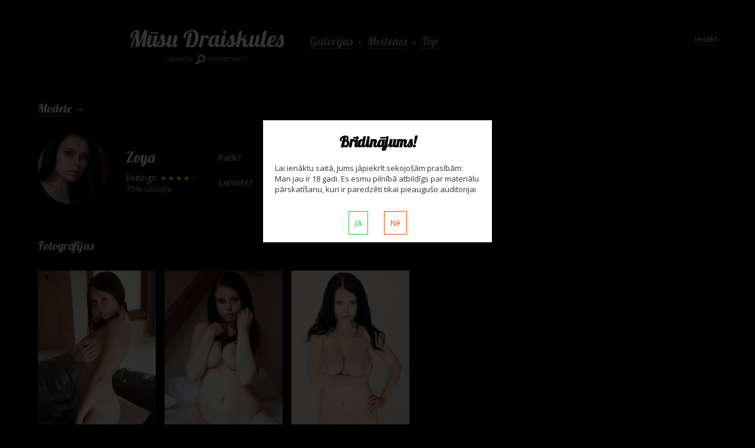

--- FILE ---
content_type: text/html; charset=UTF-8
request_url: http://draiskules.com/model/739/
body_size: 3536
content:
<!DOCTYPE html>
<html lang="lv">

<head>
	<title>Draiskules.com — erotika, erotiskas fotogrāfijas, latviešu porno foto</title>
	<meta name="keywords" content="latviešu meitenes, erotika, erotiskas fotogrāfijas, latviešu porno foto" />
	<meta name="description" content="Latviešu meitenes: erotika, erotiskas fotogrāfijas, latviešu porno foto" />
	<meta http-equiv="Content-Type" content="text/html; charset=utf-8" />
	<meta name="viewport" content="width=380, initial-scale=1, user-scalable=no" />
	<link href="/favicon.png" rel="shortcut icon" />
	<link href="/img/style.css" rel="stylesheet" type="text/css" />
		<script type="text/javascript" src="/img/warning.js"></script>	
	<script type="text/javascript" src="https://cdnjs.cloudflare.com/ajax/libs/jquery/2.2.4/jquery.min.js"></script>
	<script type="text/javascript" src="/img/main.js"></script>
	<script type="text/javascript" src="/img/spin.min.js"></script></head>


<body>
 
<div class="page-content">
 
	<!-- header - - - - - - - - - - - - - - - - - - - - - - - - - - - - - - - - - - - - - - - - - - - - - - - - - - - - - - - - - - - - - - - - - - - - - - -->
	
	<div class="header">
	
		<div class="head-logo">
			<div class="logo-box">
				<a href="/" class="logo-link">Mūsu Draiskules</a><br />
				latviešu <img src="/img/hunt.png" class="hunt" /> meitenes!?
			</div>
		</div>
		
		<div class="head-menu">
			<a href="/fotos/">Galerijas </a> &nbsp;★&nbsp; <a href="/models/">Meitenes</a> &nbsp;★&nbsp; <a href="/top/">Top</a>
		</div>
		
		<div class="head-login">
			<a href="#" class="login">Ienākt</a>		</div>
		
		<div class="clear"></div>
		
	</div>
	
	
	<!-- model - - - - - - - - - - - - - - - - - - - - - - - - - - - - - - - - - - - - - - - - - - - - - - - - - - - - - - - - - - - - - - - - - - - - - - -->
	
	<div class="model-info">
	
		<div class="toptitle"><a href="/models/">Modele</a> →</div>
		
		<div class="model-face modelpage">
				<a class="m-pix" href="/model/739/"><img src="/foto-m/811211985.jpg"></a>
				<div class="model-data"><a class="model-name" href="/model/739/">Zoya</a><br />
				Reitings: <span class="starnum">★★★★☆</span><br />
				<span class="ltish">75% latviete</span></div>
				<div class="model-vote" id="739-yy"><span class="vote-line">Patīk? </span><a href="#" class="yes-like reg">Jā</a><a href="#" class="no-like reg">Nē</a><br />
				<span class="vote-line">Latviete? </span><a href="#" class="yes-like reg">Jā</a><a href="#" class="no-like reg">Nē</a></div>
			</div>		
		<div class="clear"></div>
		
	</div>
		
	<!-- fotos - - - - - - - - - - - - - - - - - - - - - - - - - - - - - - - - - - - - - - - - - - - - - - - - - - - - - - - - - - - - - - - - - - - - - - -->
	
	<div class="model-fotos g-f">
	
		<div class="toptitle">Fotogrāfijas</div>
		
		<div class="model-galls">
			<a href="/gallery/278279324/" class="apix reg"><img src="/foto/278279324/t2_3.jpg" class="mfot">
			<div class="gall-model"><span class="fot-num">foto: 12</span></div></a>
		</div><div class="model-galls">
			<a href="/gallery/585715535/" class="apix reg"><img src="/foto/585715535/t2_2.jpg" class="mfot">
			<div class="gall-model"><span class="fot-num">foto: 16</span></div></a>
		</div><div class="model-galls">
			<a href="/gallery/523195546/" class="apix reg"><img src="/foto/523195546/t2_1.jpg" class="mfot">
			<div class="gall-model"><span class="fot-num">foto: 16</span></div></a>
		</div>	
		<div class="clear"></div>
			
	</div>
	
	<div class="clear"></div>
	
	<!-- more faces - - - - - - - - - - - - - - - - - - - - - - - - - - - - - - - - - - - - - - - - - - - - - - - - - - - - - - - - - - - - - - - - - - - - - - -->
	
	<div class="model-fotos gg-f">
	
		<div class="toptitle">Citas modeles</div>
		
		<div class="model-face">
				<a class="m-pix" href="/model/212/"><img src="/foto-m/334210154.jpg"></a>
				<div class="model-data"><a class="model-name" href="/model/212/">Danielle C</a><br />
				Reitings: <span class="starnum">★★★★☆</span><br />
				<span class="ltish">88% latviete</span></div>
			</div><div class="model-face">
				<a class="m-pix" href="/model/1260/"><img src="/foto-m/336467152.jpg"></a>
				<div class="model-data"><a class="model-name" href="/model/1260/">Varya A</a><br />
				Reitings: <span class="starnum">★★★★☆</span><br />
				<span class="ltish">58% latviete</span></div>
			</div><div class="model-face">
				<a class="m-pix" href="/model/116/"><img src="/foto-m/522655003.jpg"></a>
				<div class="model-data"><a class="model-name" href="/model/116/">Sonya C</a><br />
				Reitings: <span class="starnum">★★★★☆</span><br />
				<span class="ltish">86% latviete</span></div>
			</div><div class="model-face">
				<a class="m-pix" href="/model/432/"><img src="/foto-m/435131772.jpg"></a>
				<div class="model-data"><a class="model-name" href="/model/432/">Anita B</a><br />
				Reitings: <span class="starnum">★★★★☆</span><br />
				<span class="ltish">80% latviete</span></div>
			</div><div class="model-face">
				<a class="m-pix" href="/model/582/"><img src="/foto-m/831998443.jpg"></a>
				<div class="model-data"><a class="model-name" href="/model/582/">Lin</a><br />
				Reitings: <span class="starnum">★★★★☆</span><br />
				<span class="ltish">89% latviete</span></div>
			</div><div class="model-face">
				<a class="m-pix" href="/model/587/"><img src="/foto-m/627169591.jpg"></a>
				<div class="model-data"><a class="model-name" href="/model/587/">Nikita</a><br />
				Reitings: <span class="starnum">★★★★☆</span><br />
				<span class="ltish">66% latviete</span></div>
			</div><div class="model-face">
				<a class="m-pix" href="/model/380/"><img src="/foto-m/459672678.jpg"></a>
				<div class="model-data"><a class="model-name" href="/model/380/">Caroline Lynx</a><br />
				Reitings: <span class="starnum">★★★★☆</span><br />
				<span class="ltish">93% latviete</span></div>
			</div><div class="model-face">
				<a class="m-pix" href="/model/272/"><img src="/foto-m/238005494.jpg"></a>
				<div class="model-data"><a class="model-name" href="/model/272/">Mira</a><br />
				Reitings: <span class="starnum">★★★★☆</span><br />
				<span class="ltish">74% latviete</span></div>
			</div><div class="model-face">
				<a class="m-pix" href="/model/1259/"><img src="/foto-m/145962229.jpg"></a>
				<div class="model-data"><a class="model-name" href="/model/1259/">Ivy Sherwood</a><br />
				Reitings: <span class="starnum">★★★★☆</span><br />
				<span class="ltish">70% latviete</span></div>
			</div><div class="model-face">
				<a class="m-pix" href="/model/226/"><img src="/foto-m/662258651.jpg"></a>
				<div class="model-data"><a class="model-name" href="/model/226/">Ashlyn Rae</a><br />
				Reitings: <span class="starnum">★★★★☆</span><br />
				<span class="ltish">77% latviete</span></div>
			</div><div class="model-face">
				<a class="m-pix" href="/model/1059/"><img src="/foto-m/802160359.jpg"></a>
				<div class="model-data"><a class="model-name" href="/model/1059/">Alanna</a><br />
				Reitings: <span class="starnum">★★★★☆</span><br />
				<span class="ltish">85% latviete</span></div>
			</div><div class="model-face">
				<a class="m-pix" href="/model/459/"><img src="/foto-m/656158782.jpg"></a>
				<div class="model-data"><a class="model-name" href="/model/459/">Katrin B</a><br />
				Reitings: <span class="starnum">★★★★☆</span><br />
				<span class="ltish">82% latviete</span></div>
			</div>	
		<div class="clear"></div>
			
	</div>
	
	<div class="clear"></div>
	
	
	<!-- footer - - - - - - - - - - - - - - - - - - - - - - - - - - - - - - - - - - - - - - - - - - - - - - - - - - - - - - - - - - - - - - - - - - - - - - -->
	
	<div class="footer">
		<div class="foot-txt">
			<strong>Uzmanību! </strong>Saits satur erotiska rakstura materiālus. Ja Jūs neesat sasniedzis 18 gadu vecumu, nekavējoties pametiet šo saitu! Visi aktieri un modeļi saitā ir pilngadīgi. Tekstu un foto pārpublicēšana bez saita īpašnieku atļaujas ir aizliegta. SMS uz numuru 1881 maksā 2.95€. Piekļuve saitam tiek dota uz nedēļu, pēc tam pagarinās par 2.95€ nedēļā. <a href="/r.html">Sīkāk...</a><br />
			2026 © draiskules.com – Erotika, erotiskas fotogrāfijas, latviešu porno foto 0.0052051544189453		</div>
		<div class="foot-links">
			<a href="/r.html">Saita noteikumi</a><br />
			<a href="/s.html">Atbalsta dienests</a><br />
			<a href="/a.html">Abonēšanas vadība</a>
		</div>
		<div class="clear"></div>
	</div>


</div>




<!-- Templates -->
<div class="modal">

    <!-- REG -->
    <div class="overlay reg-overlay">
        <div class="reg-window">
            <div class="content shadow">
                <div class="reg-layer" id="reg_layer1">
                    <div class="reg-form">
                        <div class="close-layer">
                            <a class="close" href="#">+</a>
                        </div>
                        <div class="reg-zag">
                            Pamēģiniet bez maksas!
                        </div>
                        <div class="reg-txt">
                            Lai izmantotu visas vietnes funkcijas — piereģistrējieties:
                        </div>
                        <form action="" id="register" method="post" name="register">
                            <div class="login-box">
                                <div class="reg-sep">
                                    <span class="inptitle">Logins:</span>
                                    <input class="iauth" id="reg_login" name="login" type="text">

                                    <div class="error hidden" id="reg1_login_err">
                                        Loginam ir jābūt no 3 līdz 25 simboliem
                                    </div>
                                </div>
                                <div class="reg-sep">
                                    <span class="inptitle">Telefons:</span>
                                    <input class="iauth" id="reg_phone" name="phone" type="text" value="+371">

                                    <div class="error hidden" id="reg1_phone_err">
                                        Теlefonam ir jābūt formātā +37122233344
                                    </div>
                                    <span class="inpdop">uz to atnāks VIP konta parole</span>
                                </div>
                            </div>
                            <div class="login-box">
                                <div class="reg-sep">
								
								<span class="reg-terms">
									<label for="reg_adult">
                                        <input id="reg_adult" name="adult" type="checkbox" value="1">
                                        &nbsp; Esmu izlasījis un piekrītu <a href="/r.html"
                                                                             target="_blank"
                                                                             class="terms">noteikumiem</a><br>
                                        — man jau ir 18 gadu<br>
                                        — proves VIP statuss tiek izsniegts 1 reizi, 1 telefonam
                                    </label>
								</span>

                                    <div class="error hidden" id="reg1_adult_err">Atzīmējiet ķeksīti</div>
                                    <input name="go" type="hidden" value="1">
                                    <input class="button reg-button" id="reg1_but" type="submit" value="Reģistrēties">
                                </div>
                                <div class="loader-box" id="reg1_load">
                                    <div class="loader"></div>
                                </div>
                            </div>
                        </form>
                        <div class="clear"></div>
                    </div>
                    <div class="clear"></div>
                </div>
                <div class="clear"></div>
                <div class="reg-layer" id="reg_layer2">
                    <div class="reg-form">
                        <div class="close-layer">
                            <a class="close" href="#">+</a>
                        </div>
                        <div class="reg-zag">
                            Pabeidziet reģistrāciju
                        </div>
                        <form action="" id="validate" method="post" name="validate">
                            <div class="verif-sent restore-ok" id="resend_ok">
                                &nbsp;<span class="login_text"></span>, jūsu parole tika nosūtīta uz telefonu <span
                                    class="phone_text"></span>
                            </div>
                            <div class="login-box verif">
                                <div class="reg-sep">
                                    <span class="inptitle">Parole:</span>
                                    <input autocomplete="off" class="iauth" id="login_pass" name="password" type="text">

                                    <div class="error hidden" id="pass_confirm_err">
                                        Nepareiza parole!
                                    </div>
                                </div>
                            </div>
                            <div class="login-box">
                                <div class="reg-sep">
                                    <input type="hidden" name="go" value="1">
                                    <input type="hidden" name="login">
                                    <input class="button reg-button" id="enter_but" type="submit" value="Ieiet saitē">
                                </div>
                            </div>
                            <div class="clear"></div>


                            <div class="verif-sent">
                                Nesaņēmāt paroli? Pārbaudiet, vai pareizi uzrādījāt savu numuru.
							<span id="timer_block">Atkārtota sūtīšana un/vai telefona rediģēšana būs pieejama pēc
								<span id="timer">60</span> sek.
							</span>

                            </div>

                            <div class="verif-sent">
							<span class="hidden" id="resend-link">
								<a href="#" id="change-phone">Izmainīt telefonu un/vai
                                    pieprasīt paroli vēlreiz</a>
							</span>
                            </div>


                        </form>
                        <div class="clear"></div>
                    </div>
                    <div class="clear"></div>
                </div>
                <div class="clear"></div>
                <div class="reg-layer hidden" id="reg_layer3">
                    <div class="reg-form">
                        <div class="close-layer">
                            <a class="close" href="#">+</a>
                        </div>
                        <div class="reg-zag">
                            Atkārtota paroles nosūtīšana
                        </div>
                        <form action="" id="resend" method="post" name="resend">
                            <div class="verif-sent error hidden" id="resend_err">
                                Parole nav nosūtīta uz telefonu <span class="phone_text"></span> - kļūda
                            </div>
                            <div class="login-box verif">
                                <div class="reg-sep">
                                    <span class="inptitle">Telefons:</span>
                                    <input class="iauth" id="phone_change" name="phone" type="text">
                                </div>
                            </div>
                            <div class="login-box">
                                <div class="reg-sep">
                                    <input name="go" type="hidden" value="1">
                                    <input class="button reg-button" id="resend_but" name="button" type="submit"
                                           value="Nosūtīt paroli">

                                    <div class="loader-box" id="reg_resend_load">
                                        <div class="loader"></div>
                                    </div>
                                </div>
                            </div>
                        </form>
                        <div class="clear"></div>
                    </div>
                    <div class="clear"></div>
                </div>
                <div class="clear"></div>
            </div>
        </div>
    </div>

    <!-- LOGIN -->
    <div class="overlay login-overlay">
        <div class="login-window">
            <div class="content shadow">
                <div class="cont">
                    <div class="login-layer">
                        <div class="login-form">
                            <form action="" id="login" method="post" name="login">
                                <div class="close-layer">
                                    <a class="close" href="#">+</a>
                                </div>

                                <div class="login-box">
                                    <span class="inptitle">Logins:</span>
                                    <input autocomplete="off" class="iauth" id="login_login" name="login" type="text">
                                </div>

                                <div class="login-box">
                                    <span class="inptitle">Parole:</span>
                                    <input autocomplete="off" class="iauth" id="pass" name="password" type="password">
                                </div>

                                <div class="login-box">
                                    <div class="error" id="login_err">
                                        Nepareizi uzrādīta parole vai logins
                                    </div>

                                    <div class="restore-ok" id="restore_ok">
                                        Dati no konta tika nosūtīti, viņi
                                        atnāks dažu minūšu laikā.
                                    </div>

                                    <div class="restore">
                                        <a href="#">Atjaunot paroli</a>
                                    </div>
                                </div>

                                <div class="login-box">
                                    <span class="inptitle">&nbsp;</span>
                                    <input name="go" type="hidden" value="1">

                                    <div class="loader-box" id="login_load">
                                        <div class="loader"></div>
                                    </div>

                                    <input class="button" id="login_but" type="submit" value="Ok">
                                </div>
                            </form>

                            <div class="clear"></div>
                        </div>
                    </div>
                </div>

                <div class="clear"></div>
            </div>
        </div>
    </div>


    <!-- RESTORE -->
    <div class="overlay restore-overlay">
        <div class="restore-window">
            <div class="content shadow">
                <div class="restore-layer">
                    <div class="restore-form">
                        <form action="" id="restore" method="post" name="restore">
                            <div class="close-layer">
                                <a class="close-restore-window" href="#">+</a>
                            </div>

                            <div class="error" id="restore_err">
                                Šāds telefons nav reģistrēts.
                            </div>

                            <div class="login-box">
                                <div class="reg-sep reg-rest">
                                    <span class="inptitle">Telefons:</span>
                                    <input class="iauth" id="restore_email" name="email" type="text" value="+371">
                                </div>

                                <div>
                                    <span class="inptitle">&nbsp;</span>
                                    <input name="go" type="hidden" value="1">

                                    <div class="loader-box" id="restore_load">
                                        <div class="loader"></div>
                                    </div>
                                    <input class="button" id="restore_but" name="button" type="submit"
                                           value="Sūtīt paroli">
                                </div>
                            </div>
                        </form>

                        <div class="clear"></div>
                    </div>
                </div>

                <div class="clear"></div>
            </div>
        </div>
    </div>
    
    
    
</div>


</body>
</html>

--- FILE ---
content_type: application/javascript
request_url: http://draiskules.com/img/main.js
body_size: 3598
content:
var standartFade = 150,
    interval = false;


$(document).ready(function() {


    $(window).on('resize', function(event) {
        event.preventDefault();

    });

    // Spin.js
    var opts = {
        lines: 12,
        length: 12,
        width: 4,
        radius: 13,
        corners: 1,
        direction: 1,
        color: '#006699',
        speed: 1,
        trail: 60,
        shadow: false,
        hwaccel: false,
        className: 'spinner',
        zIndex: 2e9,
        top: '50%',
        left: '50%'
    };

    var spinner = new Spinner(opts).spin($('#loader')[0]);

    // LOGIN BUTTON
    $(document).on('click', '.login', function(event) {
        event.preventDefault();

        resetForms();
        if ($(window).width() > 600) {
            $('.login-overlay').fadeIn(standartFade, function() {
                $('body').css('overflow', 'hidden');
            });
        } else {
            $('.login-overlay').show();
        }

        spotModal('.login-overlay', '.login-window');

    });

    // REG BUTTON
    $(document).on('click', '.reg', function(event) {
        event.preventDefault();

        resetForms();
        closeOverlays();

        if(interval) {
            if(interval === true) {
                $('#timer_block').hide();
            } else {
               $('#timer_block').show();
            }
        }
        if ($(window).width() > 600) {
            $('.reg-overlay').fadeIn(standartFade, function() {
                $('body').css('overflow', 'hidden');
            });
        } else {
            $('.reg-overlay').show();
        }

        spotModal('.reg-overlay', '.reg-window');
    });

    // CLOSE OVERLAYS
    $(document).on('click', '.close', function(event) {
        event.preventDefault();

        closeOverlays();
    });

    // RESTORE LINK
    $(document).on('click', '.restore', function(event) {
        event.preventDefault();

        if ($(window).width() > 600) {
            $('.restore-overlay').fadeIn(standartFade, function() {
                $('body').css('overflow', 'hidden');
            });
        } else {
            $('.restore-overlay').show();
            // $('body').css('overflow', 'hidden');
        }

        spotModal('.restore-overlay', '.restore-window');
    });

    // CLOSE RESTORE WINDOW
    $(document).on('click', '.close-restore-window', function(event) {
        event.preventDefault();

        if ($(window).width() > 600) {
            $('.restore-overlay').fadeOut(standartFade, function() {
                $('.login-overlay').fadeIn(standartFade);
                $('body').css('overflow', 'hidden');
            });
        } else {
            $('.restore-overlay').hide();
            $('.login-overlay').show();
            // $('body').css('overflow', 'hidden');
        }

        spotModal('.login-overlay', '.login-window');
    });

    // OVERLAY CLICK
    $(document).on('click', '.overlay', function(event) {

        if ($(event.target).is('.overlay')) {
            if ($(this).hasClass('restore-overlay')) {
                $('.restore-overlay').fadeOut(standartFade);
            } else {
                closeOverlays();
            }
        }
    });





    // LOGIN
    $(document).on('submit', '#login', function(event) {
        event.preventDefault();

        $('.login-window .content').children().fadeOut('fast');

        var loginSpin = new Spinner({
            lines: 10,
            length: 10,
            width: 5,
            radius: 10,
            color: '#ff0055',
            trail: 60,
        }).spin($('.login-window .content')[0]);

        $.post('/ajax/login.php', $(this).serialize(), function(data, textStatus, xhr) {

            if (data && data.authorized === "1") {
                location.reload();
            } else {
                $('.login-window .content').children().fadeIn('fast', function() {
                    $('#login_err').show();
                });
                $('.login-window .content .spinner').remove();
                
                if (data.error == 'ip blocked') {
               	 alert('No jūsu IP adreses tika saņemti daudz pieprasījumu loginam, šī iemesla dēļ jūs esat nobloķēts uz 1 stundu.');
                }

            }



        }, 'json');
    });


    // LOGOUT 
    $(document).on('click', '.logout', function(event) {
        event.preventDefault();
        deleteCookie('login');
        deleteCookie('pass');
        location.reload();
    });


    // REGISTRATION
    $(document).on('submit', '#register', function(event) {
        event.preventDefault();
        
        console.log('1');

        var thatForm = $(this);

        $('#reg1_phone_err').fadeOut(50);
        $('#reg1_adult_err').fadeOut(50);

        var spOpt = {
            lines: 10,
            length: 10,
            width: 5,
            radius: 10,
            color: '#ff0055',
            trail: 60,
        };

        // if not adult
        if (!$("#reg_adult").prop("checked")) {
            $('#reg1_adult_err').fadeIn(50);
            return false;
        }

        // tel login
        if ($('#reg_login').val().length < 3 || $('#reg_login').val().length > 25) {
            $('#reg1_login_err').fadeIn(50);
            return false;
        }
        
        // tel check
        if ($('#reg_phone').val().length < 11) {
            $('#reg1_phone_err').fadeIn(50);
            return false;
        }

        var regSpin = new Spinner(spOpt).spin($('.reg-window')[0]);
        $('.reg-layer').children().fadeOut('fast');

        $.post('/ajax/reg.php', $(this).serialize(), function(data, textStatus, xhr) {
            var regData = JSON.parse(data);

            if (data && regData.reg_status == true) {

                $('#validate .login_text').text($('#reg_login').val());
                $('#validate .phone_text').text(''+$('#reg_phone').val());
                $('#validate input[name="login"]').val($('#reg_login').val());

                // open second layer
                $('#reg_layer1').hide();
                spotModal('.reg-overlay', '.reg-window');
                $('#reg_layer3').hide();
                startTimer();
                $('#reg_layer2').show();

            } else if (data && regData.error == 'ip blocked') {
                alert('No jūsu IP adreses tika saņemti daudz pieprasījumu reģistrācijai, šī iemesla dēļ jūs esat nobloķēts uz 1 stundu.');
            } else if (data && regData.error == 'login zanyat') {
                alert('Tāds logins jau ir reģistrēts. Jūs varat beigās pievienot kādu burtu vai ciparu.');
            } else if (data && regData.error == 'restore from registration') {
                alert('Jūs jau bijāt piereģistrēts vietnē, jums tika nosūtīts logins un konta parole.');
            } else if (data && regData.error == 'trial finished') {
                alert('Uz šo telefonu jau bija saņemta testa piekļuves atļauja, bet pierakstīšanās netika pagarināta. Mēģiniet izmantot vietni pēc nedēļas.');
            } else if (data && regData.error == 'invalid phone') {
                alert('Mēs nevaram nosūtīt paroli uz uzrādīto telefona numuru. Pārbaudiet, vai neesat kļūdījies. Un atgādinām, ka serviss darbojās tikai Latvijas teritorijā.');
            } else if (data && regData.error == 'invalid phone 2') {
                alert('Mēs nevaram nosūtīt paroli uz uzrādīto telefona numuru. Pārbaudiet, vai neesat kļūdījies. Un atgādinām, ka serviss darbojās tikai Latvijas teritorijā (error 2).');
            } else {
                alert('Kaut kas ir nogājis greizi, lūgums, griesties pie atbalsta dienesta (links ir lapas apakšā).');
                console.log(data);
            }

            $('.reg-window .spinner').remove();
            $('.reg-layer').children().fadeIn(50);
        });

    });
    $(document).on('submit', '#validate', function(event) {
        event.preventDefault();

        if ($(this).find('#login_pass').val().length > 0) {

            $('.reg-layer').children().fadeOut(50);

            var loginSpin = new Spinner({
                lines: 10,
                length: 10,
                width: 5,
                radius: 10,
                color: '#ff0055',
                trail: 60,
            }).spin($('.reg-window')[0]);

            $.post('/ajax/pass_confirm.php', $(this).serialize(), function(data, textStatus, xhr) {

                if (data && data.authorized == "1") {
                    location.reload();
                } else {
                	if (data.error == 'ip blocked') {
                		alert('No jūsu IP adreses tika saņemti daudz pieprasījumu reģistrācijai, šī iemesla dēļ jūs esat nobloķēts uz 1 stundu.');
                	}
                    $('#pass_confirm_err').show();
                    $('.reg-window .spinner').remove();
                    $('.reg-layer').children().fadeIn(50);
                }

            }, 'json');

        } else {
            alert('Parole nevar būt tukša!');
        }
    });


    // Restore form
    $(document).on('submit', '#restore', function(event) {
        event.preventDefault();

        $('#restore_err').fadeOut(50);
        $('.restore-form').children().fadeOut(50);

        var loginSpin = new Spinner({
            lines: 10,
            length: 10,
            width: 5,
            radius: 10,
            color: '#ff0055',
            trail: 60,
        }).spin($('.restore-layer')[0]);

        $.post('/ajax/restore.php', $(this).serialize(), function(data, textStatus, xhr) {
            if (data && data.send == '1') {
                alert('Logins un vietnes parole ir nosūtīta uz jūsu telefonu.');
                closeOverlays();
                $('.login-overlay').fadeIn(standartFade, function() {
                    $('body').css('overflow', 'hidden');
                    $('.restore-form').children().fadeIn();
                    $('#restore_err').fadeOut();
                });

            } else {
                $('.restore-form').children().fadeIn(50, function() {
                    $('#restore_err').fadeIn(50);
                });
                
                if (data.error == 'ip blocked') {
               	 alert('No jūsu IP adreses tika saņemti daudz pieprasījumu pēc paroles atjaunošanas, šī iemesla dēļ jūs esat nobloķēts uz 1 stundu.');
                }
            }

            $('.restore-layer .spinner').remove();
            resetForms();


        }, 'json');
    });


    // CLICK RESEND LINK
    $(document).on('click', '#resend-link', function(event) {
        event.preventDefault();

        $('#phone_change').val($('#reg_phone').val());

        $('#reg_layer1').hide();
        $('#reg_layer2').hide();
        $('#reg_layer3').show();
    });

    // RESEND FORM
    $(document).on('submit', '#resend', function(event) {
        event.preventDefault();

        $.post('/ajax/resend_pass.php', $(this).serialize(), function(data, textStatus, xhr) {
            
            var resentData = JSON.parse(data);
            
            if (data && resentData.send == '1') {
                $('#resend_ok .phone_text').text($(this).find('input[type="phone"]').val());
                // $('#login_pass'). ? wtf man
                $('#reg_layer3').hide();
                $('#reg_layer1').hide();
                startTimer();
                $('#reg_layer2').show();
                $('#validate .phone_text').text(''+resentData.error);

            } else {

            	if (data && resentData.error == 'ip blocked') {
               	 alert('No jūsu IP adreses tika saņemti daudz pieprasījumu reģistrācijai, šī iemesla dēļ jūs esat nobloķēts uz 1 stundu.');
               } else if (data && resentData.error == 'invalid phone') {
                	alert('Mēs nevaram nosūtīt paroli uz uzrādīto telefona numuru. Pārbaudiet, vai neesat kļūdījies. Un atgādinām, ka serviss darbojās tikai Latvijas teritorijā.');
            	} else if (data && resentData.error == 'invalid phone 2') {
                	alert('Mēs nevaram nosūtīt paroli uz uzrādīto telefona numuru. Pārbaudiet, vai neesat kļūdījies. Un atgādinām, ka serviss darbojās tikai Latvijas teritorijā (error 2).');
               } else {
            		alert('Neprognozēta kļūda / res. Mēģiniet vēlreiz.');
            	}  
            }
            
        });
    });

    // login levie symbols
    $(document).on('input', '#reg_login', function(event) {
        event.preventDefault();

        if ($(this).val().length === 0) {
            return;
        }

        $('#reg1_login_err').fadeOut(50);

        if (/^[a-zA-Z1-9]+$/.test($(this).val()) === false) {
            $('#reg1_login_err').fadeIn(50);
        }
    });

 




});



















function closeOverlays() {
    $('.overlay').fadeOut(standartFade, function() {
        $('body').css('overflow-y', 'auto');
    });

    return false;
}


function resetForms() {

    $('form').trigger('reset');
    $('#timer_block').show();
    $('#login_err').hide();
    $('#pass_confirm_err').hide();
}

function startTimer() {

    $('#resend-link').hide();
    $('#timer_block').show();
    $('#timer').text('60');

    interval = setInterval(function() {
        $('#timer').text($('#timer').text() - 1);
    }, 1000);

    setTimeout(function() {
        clearInterval(interval);
        $('#timer_block').fadeOut('200', function() {
            $('#resend-link').show();
        });
    }, 60 * 1000);
}

function spotModal(overlay, modal) {

    if ($(window).height() < 500) {
        $(overlay).css({
            position: 'absolute',
            top: 0,
            height: $(document).height()
        }).width($(window).width());

        $(modal).css({
            position: 'absolute',
            bottom: 'initial',
            top: $(document).scrollTop() + 20
        });
    }
}


--- FILE ---
content_type: application/javascript
request_url: http://draiskules.com/img/warning.js
body_size: 877
content:
if (!getCookie('warning')) {
	document.write('<noindex><div id="warn"><div class="wtxt"><div><h2 class="cent">Brīdinājums!</h2>Lai ienāktu saitā, Jums jāpiekrīt sekojošām prasībām: Man jau ir 18 gadi. Es esmu pilnībā atbildīgs par materiālu pārskatīšanu, kuri ir paredzēti tikai pieaugušo auditorijai<br /><br /><br /></div><div class="cent"><a href="javascript:warn(0);" class="btt">Jā</a> &nbsp; &nbsp; &nbsp; &nbsp; <a href="http://google.lv/" rel="nofollow" class="bte">Nē</a></div></div></div></noindex>');
}

function warn() {
	setCookie('warning', '1', {expires: 3000000});
	document.getElementById('warn').style.display = 'none';
	document.getElementById('warn').style.height = '0px';
}


function setCookie(name, value, props) {
	props = props || {}
	var exp = props.expires
	if (typeof exp == "number" && exp) {
	 var d = new Date()
	 d.setTime(d.getTime() + exp*1000)
	 exp = props.expires = d
	}
	if(exp && exp.toUTCString) { props.expires = exp.toUTCString() }
	value = encodeURIComponent(value)
	var updatedCookie = name + "=" + value
	for(var propName in props){
	 updatedCookie += "; " + propName
	 var propValue = props[propName]
	 if(propValue !== true){ updatedCookie += "=" + propValue }
	}
	document.cookie = updatedCookie
}

	function getCookie(name) {
	var matches = document.cookie.match(new RegExp(
	 "(?:^|; )" + name.replace(/([\.$?*|{}\(\)\[\]\\\/\+^])/g, '\\$1') + "=([^;]*)"
	))
	return matches ? decodeURIComponent(matches[1]) : undefined 
}